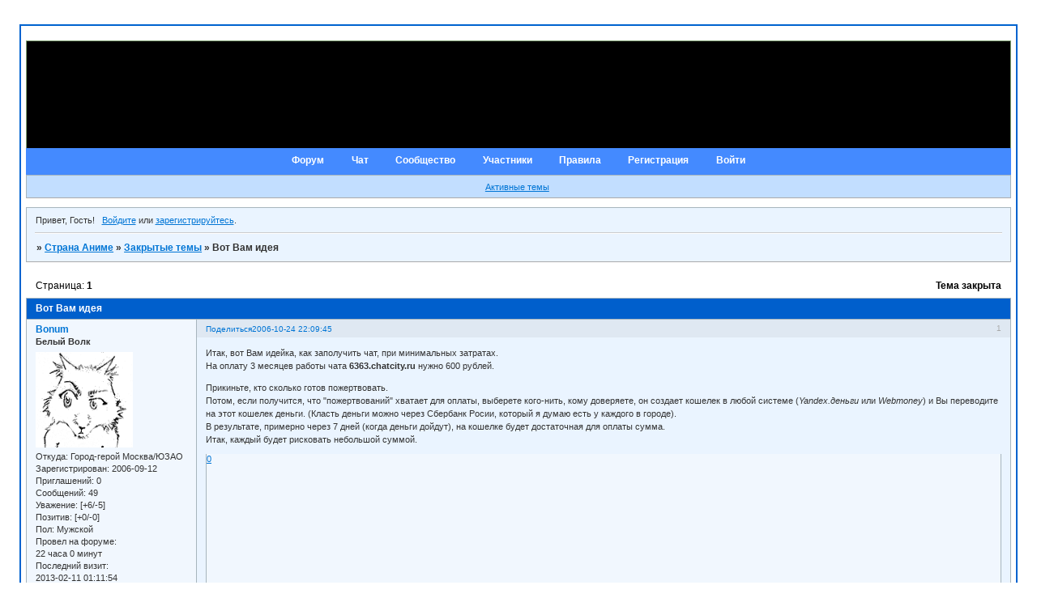

--- FILE ---
content_type: text/html; charset=windows-1251
request_url: https://animeland.5bb.ru/viewtopic.php?id=179
body_size: 9283
content:
<!DOCTYPE html PUBLIC "-//W3C//DTD XHTML 1.0 Strict//EN" "http://www.w3.org/TR/xhtml1/DTD/xhtml1-strict.dtd">
<html xmlns="http://www.w3.org/1999/xhtml" xml:lang="ru" lang="ru" dir="ltr" prefix="og: http://ogp.me/ns#">
<head>
<meta http-equiv="Content-Type" content="text/html; charset=windows-1251">
<meta name="viewport" content="width=device-width, initial-scale=1.0">
<title>Вот Вам идея</title>
<meta property="og:title" content="Вот Вам идея"><meta property="og:url" content="https://animeland.5bb.ru/viewtopic.php?id=179"><script type="text/javascript">
try{self.document.location.hostname==parent.document.location.hostname&&self.window!=parent.window&&self.parent.window!=parent.parent.window&&document.write('</he'+'ad><bo'+'dy style="display:none"><plaintext>')}catch(e){}
try{if(top===self&&location.hostname.match(/^www\./))location.href=document.URL.replace(/\/\/www\./,'//')}catch(e){}
var FORUM = new Object({ set : function(prop, val){ try { eval("this."+prop+"=val"); } catch (e) {} }, get : function(prop){ try { var val = eval("this."+prop); } catch (e) { var val = undefined; } return val; }, remove : function(prop, val){ try { eval("delete this."+prop); } catch (e) {} } });
FORUM.set('topic', { "subject": "Вот Вам идея", "closed": "1", "num_replies": "8", "num_views": "578", "forum_id": "23", "forum_name": "Закрытые темы", "moderators": { "92": "Ehn-Sobae-Nur" }, "language": { "share_legend": "Расскажите друзьям!" } });
// JavaScript переменные форума
var BoardID = 4908;
var BoardCat = 22;
var BoardStyle = 'Mybb_Juice';
var ForumAPITicket = 'cc0f5268d582cf89587ab537bf5d717c94249d3f';
var GroupID = 3;
var GroupTitle = 'Гость';
var GroupUserTitle = '';
var PartnerID = 1;
var RequestTime = 1765172618;
var StaticURL = 'https://forumstatic.ru';
var AvatarsURL = 'https://forumavatars.ru';
var FilesURL = 'https://forumstatic.ru';
var ScriptsURL = 'https://forumscripts.ru';
var UploadsURL = 'https://upforme.ru';
</script>
<script type="text/javascript" src="/js/libs.min.js?v=4"></script>
<script type="text/javascript" src="/js/extra.js?v=2"></script>
<link rel="alternate" type="application/rss+xml" href="https://animeland.5bb.ru/export.php?type=rss&amp;tid=179" title="RSS" />
<link rel="top" href="https://animeland.5bb.ru" title="Форум" />
<link rel="author" href="https://animeland.5bb.ru/userlist.php" title="Участники" />
<link rel="up" title="Закрытые темы" href="https://animeland.5bb.ru/viewforum.php?id=23" />
<link rel="stylesheet" type="text/css" href="/style/Mybb_Juice/Mybb_Juice.css" />
<link rel="stylesheet" type="text/css" href="/style/extra.css?v=21" />
<link rel="stylesheet" type="text/css" href="/style/mobile.css?v=5" />
<script type="text/javascript">$(function() { $('#register img[title],#profile8 img[title]').tipsy({fade: true, gravity: 'w'}); $('#viewprofile img[title],.post-author img[title]:not(li.pa-avatar > img),.flag-i[title]').tipsy({fade: true, gravity: 's'}); });</script>
<script>window.yaContextCb=window.yaContextCb||[]</script><script src="https://yandex.ru/ads/system/context.js" async></script>
</head>
<body>

<!-- body-header -->
<div id="pun_wrap">
<div id="pun" class="ru isguest gid3">
<div id="pun-viewtopic" class="punbb" data-topic-id="179" data-forum-id="23" data-cat-id="7">


<div id="mybb-counter" style="display:none">
<script type="text/javascript"> (function(m,e,t,r,i,k,a){m[i]=m[i]||function(){(m[i].a=m[i].a||[]).push(arguments)}; m[i].l=1*new Date(); for (var j = 0; j < document.scripts.length; j++) {if (document.scripts[j].src === r) { return; }} k=e.createElement(t),a=e.getElementsByTagName(t)[0],k.async=1,k.src=r,a.parentNode.insertBefore(k,a)}) (window, document, "script", "https://mc.yandex.ru/metrika/tag.js", "ym"); ym(201230, "init", { clickmap:false, trackLinks:true, accurateTrackBounce:true });

</script> <noscript><div><img src="https://mc.yandex.ru/watch/201230" style="position:absolute; left:-9999px;" alt="" /></div></noscript>
</div>

<div id="html-header">
	<style type="text/css">
#pun {width : 95%;}
#pun-title table {background-image : url(uploads/0000/13/2c/1068-1.gif); background-color : #000000;}
#pun-title h1 span {display : none;}
</style>
<!-- Рандомный логотип-->
<script>
function getRandom(lb, ub) {
return (Math.floor(Math.random() * (ub - lb)) + lb);}
{a=new Array()
a[0]="69"
a[1]="70"
a[2]="71"
a[3]="72"
a[4]="73"
a[5]="74"
a[6]="75"
a[7]="76"
a[8]="77"
a[9]="78"
a[10]="79"
a[11]="80"
a[12]="81"
a[13]="82"
a[14]="83"
a[15]="84"
a[16]="85"
a[17]="97"
rnd=getRandom(0,18);
document.writeln ("<style>")
document.writeln ("#pun-title h1 {")
document.writeln ('background-image : url("https://animeland.5bb.ru/uploads/0000/13/2c/10'+a[rnd]+'-1.jpg'+'");')
document.writeln ("background-repeat : no-repeat;")
document.writeln ("height : 132px;")
document.writeln ("}")
document.writeln ("</style>")}
</script>
<img src=uploads/0000/13/2c/1068-1.gif width=1 height=1 style=visibility:hidden><!-- Это исправляет глюк в  IE с задним фоном -->

<HEAD>
<link rel="icon" href="https://walks-under-the-moon.narod.ru/favicon.ico" type="image/x-icon">
<link rel="shortcut icon" href="https://walks-under-the-moon.narod.ru/favicon.ico" type="image/x-icon">
</HEAD>
</div>

<div id="pun-title" class="section">
	<table id="title-logo-table" cellspacing="0">
		<tbody id="title-logo-tbody">
			<tr id="title-logo-tr">
				<td id="title-logo-tdl" class="title-logo-tdl">
					<h1 class="title-logo"><span>Страна Аниме</span></h1>
				</td>
				<td id="title-logo-tdr" class="title-logo-tdr"><!-- banner_top --></td>
			</tr>
		</tbody>
	</table>
</div>

<div id="pun-navlinks" class="section">
	<h2><span>Меню навигации</span></h2>
	<ul class="container">
		<li id="navindex"><a href="https://animeland.5bb.ru/"><span>Форум</span></a></li>
		<li id="navextra1"><a href="http://6363.chatcity.ru/" target=_blank>Чат</a></li>
		<li id="navextra2"><a href="http://www.liveinternet.ru/community/1313520" target=_blank>Сообщество</a></li>
		<li id="navuserlist"><a href="https://animeland.5bb.ru/userlist.php" rel="nofollow"><span>Участники</span></a></li>
		<li id="navrules"><a href="https://animeland.5bb.ru/misc.php?action=rules" rel="nofollow"><span>Правила</span></a></li>
		<li id="navregister"><a href="https://animeland.5bb.ru/register.php" rel="nofollow"><span>Регистрация</span></a></li>
		<li id="navlogin"><a href="https://animeland.5bb.ru/login.php" rel="nofollow"><span>Войти</span></a></li>
	</ul>
</div>

<div id="pun-ulinks" class="section" onclick="void(0)">
	<h2><span>Пользовательские ссылки</span></h2>
	<ul class="container">
		<li class="item1"><a href="https://animeland.5bb.ru/search.php?action=show_recent">Активные темы</a></li>
	</ul>
</div>

<!-- pun_announcement -->

<div id="pun-status" class="section">
	<h2><span>Информация о пользователе</span></h2>
	<p class="container">
		<span class="item1">Привет, Гость!</span> 
		<span class="item2"><a href="/login.php" rel="nofollow">Войдите</a> или <a href="/register.php" rel="nofollow">зарегистрируйтесь</a>.</span> 
	</p>
</div>

<div id="pun-break1" class="divider"><hr /></div>

<div id="pun-crumbs1" class="section">
	<p class="container crumbs"><strong>Вы здесь</strong> <em>&#187;&#160;</em><a href="https://animeland.5bb.ru/">Страна Аниме</a> <em>&#187;&#160;</em><a href="https://animeland.5bb.ru/viewforum.php?id=23">Закрытые темы</a> <em>&#187;&#160;</em>Вот Вам идея</p>
</div>

<div id="pun-break2" class="divider"><hr /></div>

<div class="section" style="border:0 !important;max-width:100%;overflow:hidden;display:flex;justify-content:center;max-height:250px;overflow:hidden;min-width:300px;">
		<!-- Yandex.RTB R-A-506326-1 -->
<div id="yandex_rtb_R-A-506326-1"></div>
<script>window.yaContextCb.push(()=>{
  Ya.Context.AdvManager.render({
    renderTo: 'yandex_rtb_R-A-506326-1',
    blockId: 'R-A-506326-1'
  })
})</script>
</div>

<div id="pun-main" class="main multipage">
	<h1><span>Вот Вам идея</span></h1>
	<div class="linkst">
		<div class="pagelink">Страница: <strong>1</strong></div>
		<div class="postlink"><span class="closed">Тема закрыта</span></div>
	</div>
	<div id="topic_t179" class="topic closed">
		<h2><span class="item1">Сообщений</span> <span class="item2">1 страница 9 из 9</span></h2>
		<div id="p3729" class="post topicpost topic-starter" data-posted="1161713385" data-user-id="4" data-group-id="1">
			<h3><span><a class="sharelink" rel="nofollow" href="#p3729" onclick="return false;">Поделиться</a><strong>1</strong><a class="permalink" rel="nofollow" href="https://animeland.5bb.ru/viewtopic.php?id=179#p3729">2006-10-24 22:09:45</a></span></h3>
			<div class="container">
							<div class="post-author topic-starter">
								<ul>
						<li class="pa-author"><span class="acchide">Автор:&nbsp;</span><a href="https://animeland.5bb.ru/profile.php?id=4" rel="nofollow">Bonum</a></li>
						<li class="pa-title">Белый Волк</li>
						<li class="pa-avatar item2"><img src="https://forumavatars.ru/img/avatars/0000/13/2c/4-0.gif" alt="Bonum" title="Bonum" /></li>
						<li class="pa-from"><span class="fld-name">Откуда:</span> Город-герой Москва/ЮЗАО</li>
						<li class="pa-reg"><span class="fld-name">Зарегистрирован</span>: 2006-09-12</li>
						<li class="pa-invites"><span class="fld-name">Приглашений:</span> 0</li>
						<li class="pa-posts"><span class="fld-name">Сообщений:</span> 49</li>
						<li class="pa-respect"><span class="fld-name">Уважение:</span> <span>[+6/-5]</span></li>
						<li class="pa-positive"><span class="fld-name">Позитив:</span> <span>[+0/-0]</span></li>
						<li class="pa-sex"><span class="fld-name">Пол:</span> Мужской</li>
						<li class="pa-time-visit"><span class="fld-name">Провел на форуме:</span><br />22 часа 0 минут</li>
						<li class="pa-last-visit"><span class="fld-name">Последний визит:</span><br />2013-02-11 01:11:54</li>
				</ul>
			</div>
					<div class="post-body">
					<div class="post-box">
						<div id="p3729-content" class="post-content">
<p>Итак, вот Вам идейка, как заполучить чат, при минимальных затратах.<br />На оплату 3 месяцев работы чата <strong>6363.chatcity.ru</strong> нужно 600 рублей.</p>
						<p>Прикиньте, кто сколько готов пожертвовать.<br />Потом, если получится, что &quot;пожертвований&quot; хватает для оплаты, выберете кого-нить, кому доверяете, он создает кошелек в любой системе (<span style="font-style: italic">Yandex.деньги</span> или <span style="font-style: italic">Webmoney</span>) и Вы переводите на этот кошелек деньги. (Класть деньги можно через Сбербанк Росии, который я думаю есть у каждого в городе).<br />В результате, примерно через 7 дней (когда деньги дойдут), на кошелке будет достаточная для оплаты сумма.<br />Итак, каждый будет рисковать небольшой суммой.</p>
						</div>
			<div class="post-rating"><p class="container"><a title="Вы не можете дать оценку участнику">0</a></p></div>
					</div>
					<div class="clearer"><!-- --></div>
				</div>
			</div>
		</div>
		<div id="p3730" class="post altstyle" data-posted="1161714612" data-user-id="2" data-group-id="1">
			<h3><span><a class="sharelink" rel="nofollow" href="#p3730" onclick="return false;">Поделиться</a><strong>2</strong><a class="permalink" rel="nofollow" href="https://animeland.5bb.ru/viewtopic.php?id=179#p3730">2006-10-24 22:30:12</a></span></h3>
			<div class="container">
							<div class="post-author">
								<ul>
						<li class="pa-author"><span class="acchide">Автор:&nbsp;</span><a href="https://animeland.5bb.ru/profile.php?id=2" rel="nofollow">Леди Кошка</a></li>
						<li class="pa-title">Тьма и Свет</li>
						<li class="pa-avatar item2"><img src="https://forumavatars.ru/img/avatars/0000/13/2c/2-1239134272.jpg" alt="Леди Кошка" title="Леди Кошка" /></li>
						<li class="pa-reg"><span class="fld-name">Зарегистрирован</span>: 2006-09-12</li>
						<li class="pa-invites"><span class="fld-name">Приглашений:</span> 0</li>
						<li class="pa-posts"><span class="fld-name">Сообщений:</span> 258</li>
						<li class="pa-respect"><span class="fld-name">Уважение:</span> <span>[+29/-37]</span></li>
						<li class="pa-positive"><span class="fld-name">Позитив:</span> <span>[+0/-0]</span></li>
						<li class="pa-sex"><span class="fld-name">Пол:</span> Женский</li>
						<li class="pa-age"><span class="fld-name">Возраст:</span> 39 <span style="font-size:0.9em; vertical-align:top">[1986-04-12]</span></li>
						<li class="pa-time-visit"><span class="fld-name">Провел на форуме:</span><br />1 день 13 часов</li>
						<li class="pa-last-visit"><span class="fld-name">Последний визит:</span><br />2014-11-04 19:51:49</li>
				</ul>
			</div>
					<div class="post-body">
					<div class="post-box">
						<div id="p3730-content" class="post-content">
<p>Братец идея хорошая))) Давай создашь кошелек ты? м?<br /><br /></p>
						<p><span style="font-size: 16px"><strong><span style="color: red">ЧатСити не принимает платежи через Яндекс деньги!</span></strong></span></p>
						</div>
			<div class="post-rating"><p class="container"><a title="Вы не можете дать оценку участнику">0</a></p></div>
					</div>
					<div class="clearer"><!-- --></div>
				</div>
			</div>
		</div>
		<div id="p3732" class="post topic-starter" data-posted="1161715308" data-user-id="4" data-group-id="1">
			<h3><span><a class="sharelink" rel="nofollow" href="#p3732" onclick="return false;">Поделиться</a><strong>3</strong><a class="permalink" rel="nofollow" href="https://animeland.5bb.ru/viewtopic.php?id=179#p3732">2006-10-24 22:41:48</a></span></h3>
			<div class="container">
							<div class="post-author topic-starter">
								<ul>
						<li class="pa-author"><span class="acchide">Автор:&nbsp;</span><a href="https://animeland.5bb.ru/profile.php?id=4" rel="nofollow">Bonum</a></li>
						<li class="pa-title">Белый Волк</li>
						<li class="pa-avatar item2"><img src="https://forumavatars.ru/img/avatars/0000/13/2c/4-0.gif" alt="Bonum" title="Bonum" /></li>
						<li class="pa-from"><span class="fld-name">Откуда:</span> Город-герой Москва/ЮЗАО</li>
						<li class="pa-reg"><span class="fld-name">Зарегистрирован</span>: 2006-09-12</li>
						<li class="pa-invites"><span class="fld-name">Приглашений:</span> 0</li>
						<li class="pa-posts"><span class="fld-name">Сообщений:</span> 49</li>
						<li class="pa-respect"><span class="fld-name">Уважение:</span> <span>[+6/-5]</span></li>
						<li class="pa-positive"><span class="fld-name">Позитив:</span> <span>[+0/-0]</span></li>
						<li class="pa-sex"><span class="fld-name">Пол:</span> Мужской</li>
						<li class="pa-time-visit"><span class="fld-name">Провел на форуме:</span><br />22 часа 0 минут</li>
						<li class="pa-last-visit"><span class="fld-name">Последний визит:</span><br />2013-02-11 01:11:54</li>
				</ul>
			</div>
					<div class="post-body">
					<div class="post-box">
						<div id="p3732-content" class="post-content">
<div class="quote-box answer-box"><cite>Лунная_кошечка написал(а):</cite><blockquote><p>Братец идея хорошая))) Давай создашь кошелек ты? м?</p></blockquote></div><p>Прочитай еще раз. Кошелек имеет смысл создавать, когда возможная сумма будет достаточна. А просто так-то че создавать?<br />Каждый, кто может помочь отписывается, и пишет, какой суммой он готов пожертвовать. Если набирается необходимая - тогда уж создается кошелек, куда все отсылают деньги.</p>
						</div>
			<div class="post-rating"><p class="container"><a title="Вы не можете дать оценку участнику">0</a></p></div>
					</div>
					<div class="clearer"><!-- --></div>
				</div>
			</div>
		</div>
		<div id="p3746" class="post altstyle" data-posted="1161725265" data-user-id="32" data-group-id="6">
			<h3><span><a class="sharelink" rel="nofollow" href="#p3746" onclick="return false;">Поделиться</a><strong>4</strong><a class="permalink" rel="nofollow" href="https://animeland.5bb.ru/viewtopic.php?id=179#p3746">2006-10-25 01:27:45</a></span></h3>
			<div class="container">
							<div class="post-author">
								<ul>
						<li class="pa-author"><span class="acchide">Автор:&nbsp;</span><a href="https://animeland.5bb.ru/profile.php?id=32" rel="nofollow">Helix</a></li>
						<li class="pa-title">Наш человек<br><img src=uploads/0000/13/2c/1268-1.gif></li>
						<li class="pa-avatar item2"><img src="https://forumavatars.ru/img/avatars/0000/13/2c/32-0.jpg" alt="Helix" title="Helix" /></li>
						<li class="pa-from"><span class="fld-name">Откуда:</span> Питер Сестрик (:</li>
						<li class="pa-reg"><span class="fld-name">Зарегистрирован</span>: 2006-09-27</li>
						<li class="pa-invites"><span class="fld-name">Приглашений:</span> 0</li>
						<li class="pa-posts"><span class="fld-name">Сообщений:</span> 119</li>
						<li class="pa-respect"><span class="fld-name">Уважение:</span> <span>[+8/-4]</span></li>
						<li class="pa-positive"><span class="fld-name">Позитив:</span> <span>[+1/-1]</span></li>
						<li class="pa-sex"><span class="fld-name">Пол:</span> Мужской</li>
						<li class="pa-time-visit"><span class="fld-name">Провел на форуме:</span><br />13 часов 56 минут</li>
						<li class="pa-last-visit"><span class="fld-name">Последний визит:</span><br />2008-05-23 00:28:58</li>
				</ul>
			</div>
					<div class="post-body">
					<div class="post-box">
						<div id="p3746-content" class="post-content">
<p>нас тут народу уйма) каждый чатланин по сотне уже много ))) так что с этим пробем не будеть за нет в неделю больше платишь бываеть я готов сотен скинуть или 2 Оо если совсем туго будет</p>
						</div>
			<div class="post-rating"><p class="container"><a title="Вы не можете дать оценку участнику">0</a></p></div>
					</div>
					<div class="clearer"><!-- --></div>
				</div>
			</div>
		</div>
		<div id="p3747" class="post topic-starter" data-posted="1161725699" data-user-id="4" data-group-id="1">
			<h3><span><a class="sharelink" rel="nofollow" href="#p3747" onclick="return false;">Поделиться</a><strong>5</strong><a class="permalink" rel="nofollow" href="https://animeland.5bb.ru/viewtopic.php?id=179#p3747">2006-10-25 01:34:59</a></span></h3>
			<div class="container">
							<div class="post-author topic-starter">
								<ul>
						<li class="pa-author"><span class="acchide">Автор:&nbsp;</span><a href="https://animeland.5bb.ru/profile.php?id=4" rel="nofollow">Bonum</a></li>
						<li class="pa-title">Белый Волк</li>
						<li class="pa-avatar item2"><img src="https://forumavatars.ru/img/avatars/0000/13/2c/4-0.gif" alt="Bonum" title="Bonum" /></li>
						<li class="pa-from"><span class="fld-name">Откуда:</span> Город-герой Москва/ЮЗАО</li>
						<li class="pa-reg"><span class="fld-name">Зарегистрирован</span>: 2006-09-12</li>
						<li class="pa-invites"><span class="fld-name">Приглашений:</span> 0</li>
						<li class="pa-posts"><span class="fld-name">Сообщений:</span> 49</li>
						<li class="pa-respect"><span class="fld-name">Уважение:</span> <span>[+6/-5]</span></li>
						<li class="pa-positive"><span class="fld-name">Позитив:</span> <span>[+0/-0]</span></li>
						<li class="pa-sex"><span class="fld-name">Пол:</span> Мужской</li>
						<li class="pa-time-visit"><span class="fld-name">Провел на форуме:</span><br />22 часа 0 минут</li>
						<li class="pa-last-visit"><span class="fld-name">Последний визит:</span><br />2013-02-11 01:11:54</li>
				</ul>
			</div>
					<div class="post-body">
					<div class="post-box">
						<div id="p3747-content" class="post-content">
<div class="quote-box answer-box"><cite>Лунная_кошечка написал(а):</cite><blockquote><p>ЧатСити не принимает платежи через Яндекс деньги!</p></blockquote></div><div class="quote-box quote-main"><blockquote><p>УСЛОВИЯ ОПЛАТЫ<br />1. Услуга перевода чата на коммерческий тарифный план, а также дополнительные услуги для коммерческих чатов, являются платными и предоставляются на основании настоящего договора публичной оферты. <br />2. Условия предоставления услуг определяются правилами Сервиса. <br />3. Объем услуг, стоимость их подключения (продления подключения) определяются тарифами Сервиса. <br />4. <em class="bbuline">Оплата производится в любом отделении Сбербанка (сберкассе) или через системы интернет-платежей WebMoney и <strong>Яndex.Деньги</strong></em>. Факт оплаты услуги является акцептом (принятием) настоящих условий, в том числе правил и тарифов Сервиса. <br />5. Не допускается перечислять произвольную сумму или самостоятельно пересчитывать стоимость услуги. <br />6. Дополнительные услуги предоставляются только коммерческим чатам. <br />7. Срок действия Вашей оплаты - до ее использования. <br />8. Каждый платеж действителен только для однократного использования. <br />9. Перечисленные средства возврату не подлежат. <br />10. Оплата производится за подключение услуги на выбранный срок. При изменении тарифов перерасчет за уже подключенные 11. услуги не производится. Еще не подключенные услуги должны оплачиваться по новым тарифам. <br />12. Мы не принимаем к оплате наличные деньги. <br />13. По вопросам оплаты обращайтесь по адресу support@krovatka.ru. Обязательно укажите в письме ID Вашего чата.</p></blockquote></div><p>Я ничего не придумываю, я просто основываюсь на прочитанноой инфе.</p>
						</div>
			<div class="post-rating"><p class="container"><a title="Вы не можете дать оценку участнику">0</a></p></div>
					</div>
					<div class="clearer"><!-- --></div>
				</div>
			</div>
		</div>
		<div id="p3749" class="post altstyle" data-posted="1161758060" data-user-id="2" data-group-id="1">
			<h3><span><a class="sharelink" rel="nofollow" href="#p3749" onclick="return false;">Поделиться</a><strong>6</strong><a class="permalink" rel="nofollow" href="https://animeland.5bb.ru/viewtopic.php?id=179#p3749">2006-10-25 10:34:20</a></span></h3>
			<div class="container">
							<div class="post-author">
								<ul>
						<li class="pa-author"><span class="acchide">Автор:&nbsp;</span><a href="https://animeland.5bb.ru/profile.php?id=2" rel="nofollow">Леди Кошка</a></li>
						<li class="pa-title">Тьма и Свет</li>
						<li class="pa-avatar item2"><img src="https://forumavatars.ru/img/avatars/0000/13/2c/2-1239134272.jpg" alt="Леди Кошка" title="Леди Кошка" /></li>
						<li class="pa-reg"><span class="fld-name">Зарегистрирован</span>: 2006-09-12</li>
						<li class="pa-invites"><span class="fld-name">Приглашений:</span> 0</li>
						<li class="pa-posts"><span class="fld-name">Сообщений:</span> 258</li>
						<li class="pa-respect"><span class="fld-name">Уважение:</span> <span>[+29/-37]</span></li>
						<li class="pa-positive"><span class="fld-name">Позитив:</span> <span>[+0/-0]</span></li>
						<li class="pa-sex"><span class="fld-name">Пол:</span> Женский</li>
						<li class="pa-age"><span class="fld-name">Возраст:</span> 39 <span style="font-size:0.9em; vertical-align:top">[1986-04-12]</span></li>
						<li class="pa-time-visit"><span class="fld-name">Провел на форуме:</span><br />1 день 13 часов</li>
						<li class="pa-last-visit"><span class="fld-name">Последний визит:</span><br />2014-11-04 19:51:49</li>
				</ul>
			</div>
					<div class="post-body">
					<div class="post-box">
						<div id="p3749-content" class="post-content">
<p><strong>Bonum</strong><br />я пыталась оплатить чат через систему Яндекс. Оказалось, что у них только ссылка стоит и сама система еще не подключена. И все кто платил через инт, платили через ВебМани. Так что нужно создавать кошелек на ВебМани)))</p>
						</div>
			<div class="post-rating"><p class="container"><a title="Вы не можете дать оценку участнику">0</a></p></div>
					</div>
					<div class="clearer"><!-- --></div>
				</div>
			</div>
		</div>
		<div id="p3752" class="post" data-posted="1161762930" data-user-id="5" data-group-id="1">
			<h3><span><a class="sharelink" rel="nofollow" href="#p3752" onclick="return false;">Поделиться</a><strong>7</strong><a class="permalink" rel="nofollow" href="https://animeland.5bb.ru/viewtopic.php?id=179#p3752">2006-10-25 11:55:30</a></span></h3>
			<div class="container">
							<div class="post-author">
								<ul>
						<li class="pa-author"><span class="acchide">Автор:&nbsp;</span><a href="https://animeland.5bb.ru/profile.php?id=5" rel="nofollow">Небожитель</a></li>
						<li class="pa-title">Глупец</li>
						<li class="pa-avatar item2"><img src="https://forumavatars.ru/img/avatars/0000/13/2c/5-0.jpg" alt="Небожитель" title="Небожитель" /></li>
						<li class="pa-from"><span class="fld-name">Откуда:</span> Москва</li>
						<li class="pa-reg"><span class="fld-name">Зарегистрирован</span>: 2006-09-13</li>
						<li class="pa-invites"><span class="fld-name">Приглашений:</span> 0</li>
						<li class="pa-posts"><span class="fld-name">Сообщений:</span> 76</li>
						<li class="pa-respect"><span class="fld-name">Уважение:</span> <span>[+17/-6]</span></li>
						<li class="pa-positive"><span class="fld-name">Позитив:</span> <span>[+2/-0]</span></li>
						<li class="pa-sex"><span class="fld-name">Пол:</span> Мужской</li>
						<li class="pa-age"><span class="fld-name">Возраст:</span> 40 <span style="font-size:0.9em; vertical-align:top">[1985-02-05]</span></li>
						<li class="pa-time-visit"><span class="fld-name">Провел на форуме:</span><br />16 часов 22 минуты</li>
						<li class="pa-last-visit"><span class="fld-name">Последний визит:</span><br />2024-05-15 14:44:56</li>
				</ul>
			</div>
					<div class="post-body">
					<div class="post-box">
						<div id="p3752-content" class="post-content">
<p><strong>Bonum</strong><br />Кстати, а ты уверен что именно 600 рублей? Мне говорили что 1350 нужно</p>
						</div>
			<div class="post-rating"><p class="container"><a title="Вы не можете дать оценку участнику">0</a></p></div>
					</div>
					<div class="clearer"><!-- --></div>
				</div>
			</div>
		</div>
		<div id="p3758" class="post altstyle" data-posted="1161765052" data-user-id="3" data-group-id="1">
			<h3><span><a class="sharelink" rel="nofollow" href="#p3758" onclick="return false;">Поделиться</a><strong>8</strong><a class="permalink" rel="nofollow" href="https://animeland.5bb.ru/viewtopic.php?id=179#p3758">2006-10-25 12:30:52</a></span></h3>
			<div class="container">
							<div class="post-author">
								<ul>
						<li class="pa-author"><span class="acchide">Автор:&nbsp;</span><a href="https://animeland.5bb.ru/profile.php?id=3" rel="nofollow">Тати</a></li>
						<li class="pa-title">Снежная королева</li>
						<li class="pa-avatar item2"><img src="https://forumavatars.ru/img/avatars/0000/13/2c/3-0.gif" alt="Тати" title="Тати" /></li>
						<li class="pa-from"><span class="fld-name">Откуда:</span> Зазеркалье</li>
						<li class="pa-reg"><span class="fld-name">Зарегистрирован</span>: 2006-09-12</li>
						<li class="pa-invites"><span class="fld-name">Приглашений:</span> 0</li>
						<li class="pa-posts"><span class="fld-name">Сообщений:</span> 163</li>
						<li class="pa-respect"><span class="fld-name">Уважение:</span> <span>[+20/-8]</span></li>
						<li class="pa-positive"><span class="fld-name">Позитив:</span> <span>[+0/-0]</span></li>
						<li class="pa-sex"><span class="fld-name">Пол:</span> Женский</li>
						<li class="pa-time-visit"><span class="fld-name">Провел на форуме:</span><br />2 часа 12 минут</li>
						<li class="pa-last-visit"><span class="fld-name">Последний визит:</span><br />2007-08-09 17:32:59</li>
				</ul>
			</div>
					<div class="post-body">
					<div class="post-box">
						<div id="p3758-content" class="post-content">
<p>согласна, на эту идею...</p>
						</div>
			<div class="post-rating"><p class="container"><a title="Вы не можете дать оценку участнику">0</a></p></div>
					</div>
					<div class="clearer"><!-- --></div>
				</div>
			</div>
		</div>
		<div id="p3768" class="post endpost" data-posted="1161768776" data-user-id="16" data-group-id="6">
			<h3><span><a class="sharelink" rel="nofollow" href="#p3768" onclick="return false;">Поделиться</a><strong>9</strong><a class="permalink" rel="nofollow" href="https://animeland.5bb.ru/viewtopic.php?id=179#p3768">2006-10-25 13:32:56</a></span></h3>
			<div class="container">
							<div class="post-author">
								<ul>
						<li class="pa-author"><span class="acchide">Автор:&nbsp;</span><a href="https://animeland.5bb.ru/profile.php?id=16" rel="nofollow">HaruSame</a></li>
						<li class="pa-title">Знаток<br><img src=uploads/0000/13/2c/1271-1.gif></li>
						<li class="pa-avatar item2"><img src="https://forumavatars.ru/img/avatars/0000/13/2c/16-0.gif" alt="HaruSame" title="HaruSame" /></li>
						<li class="pa-reg"><span class="fld-name">Зарегистрирован</span>: 2006-09-15</li>
						<li class="pa-invites"><span class="fld-name">Приглашений:</span> 0</li>
						<li class="pa-posts"><span class="fld-name">Сообщений:</span> 318</li>
						<li class="pa-respect"><span class="fld-name">Уважение:</span> <span>[+16/-1]</span></li>
						<li class="pa-positive"><span class="fld-name">Позитив:</span> <span>[+1/-0]</span></li>
						<li class="pa-time-visit"><span class="fld-name">Провел на форуме:</span><br />1 день 19 часов</li>
						<li class="pa-last-visit"><span class="fld-name">Последний визит:</span><br />2008-10-07 18:53:26</li>
				</ul>
			</div>
					<div class="post-body">
					<div class="post-box">
						<div id="p3768-content" class="post-content">
<p>мне тоже сказали 1350...</p>
						</div>
			<div class="post-rating"><p class="container"><a title="Вы не можете дать оценку участнику">0</a></p></div>
					</div>
					<div class="clearer"><!-- --></div>
				</div>
			</div>
		</div>
	</div>
	<div class="linksb">
		<div class="postlink"><span class="closed">Тема закрыта</span></div>
		<div class="pagelink">Страница: <strong>1</strong></div>
	</div>
	<div class="section" style="border:0 !important; max-width:100%;text-align:center;overflow:hidden;max-height:250px;overflow:hidden;min-width:300px;">
		<!-- Yandex.RTB R-A-506326-3 -->
<div id="yandex_rtb_R-A-506326-3"></div>
<script>window.yaContextCb.push(()=>{
  Ya.Context.AdvManager.render({
    renderTo: 'yandex_rtb_R-A-506326-3',
    blockId: 'R-A-506326-3'
  })
})</script>
<script async src="https://cdn.digitalcaramel.com/caramel.js"></script>
<script>window.CaramelDomain = "mybb.ru"</script>
</div>
	<div id="similar-topics" class="formal">
		<h2><span>Похожие темы</span></h2>
		<div class="container">
			<table cellspacing="0" cellpadding="0">
				<tr valign="top">
					<td class="st-tcl"><a href="https://animeland.5bb.ru/viewtopic.php?id=28">Для ненавистников аниме</a></td>
					<td class="st-tc2"><a href="https://animeland.5bb.ru/viewforum.php?id=7">Говорим об Аниме</a></td>
					<td class="st-tcr">2013-04-11</td>
				</tr>
				<tr valign="top">
					<td class="st-tcl"><a href="https://animeland.5bb.ru/viewtopic.php?id=452">Последствия приема редуксина</a></td>
					<td class="st-tc2"><a href="https://animeland.5bb.ru/viewforum.php?id=32">ГЕТТО</a></td>
					<td class="st-tcr">2024-05-30</td>
				</tr>
				<tr valign="top">
					<td class="st-tcl"><a href="https://animeland.5bb.ru/viewtopic.php?id=453">Шиповник отзывы для похудения</a></td>
					<td class="st-tc2"><a href="https://animeland.5bb.ru/viewforum.php?id=31">Только для взрослых (вход строго с 21 года)</a></td>
					<td class="st-tcr">2024-07-30</td>
				</tr>
				<tr valign="top">
					<td class="st-tcl"><a href="https://animeland.5bb.ru/viewtopic.php?id=356">Записки кота Шашлыка</a></td>
					<td class="st-tc2"><a href="https://animeland.5bb.ru/viewforum.php?id=24">Old school(Старые темы)</a></td>
					<td class="st-tcr">2009-04-06</td>
				</tr>
				<tr valign="top">
					<td class="st-tcl"><a href="https://animeland.5bb.ru/viewtopic.php?id=242">ответы психолога в одном журнале</a></td>
					<td class="st-tc2"><a href="https://animeland.5bb.ru/viewforum.php?id=24">Old school(Старые темы)</a></td>
					<td class="st-tcr">2006-12-22</td>
				</tr>
			</table>
		</div>
	</div>
</div>
<script type="text/javascript">$(document).trigger("pun_main_ready");</script>

<!-- pun_stats -->

<!-- banner_mini_bottom -->

<!-- banner_bottom -->

<!-- bbo placeholder-->

<div id="pun-break3" class="divider"><hr /></div>

<div id="pun-crumbs2" class="section">
	<p class="container crumbs"><strong>Вы здесь</strong> <em>&#187;&#160;</em><a href="https://animeland.5bb.ru/">Страна Аниме</a> <em>&#187;&#160;</em><a href="https://animeland.5bb.ru/viewforum.php?id=23">Закрытые темы</a> <em>&#187;&#160;</em>Вот Вам идея</p>
</div>

<div id="pun-break4" class="divider"><hr /></div>

<div id="pun-about" class="section">
	<p class="container">
		<span class="item1" style="padding-left:0"><a title="создать бесплатный форум" href="//mybb.ru/" target="_blank">создать бесплатный форум</a></span>
	</p>
</div>
<script type="text/javascript">$(document).trigger("pun_about_ready"); if (typeof ym == 'object') {ym(201230, 'userParams', {UserId:1, is_user:0}); ym(201230, 'params', {forum_id: 4908});}</script>


<div id="html-footer" class="section">
	<div class="container"><!-- Запрет гостям смотреть избражения -->
<script language="JavaScript">
if( !document.getElementById("navprofile") )
{
    document.write("<style>")
    document.write(".post-content IMG{display:none !important}")
    document.write("</style>")
}
</script>
<!-- Запрет гостям смотреть избражения -->
<!-- Новая личка -->
<script type="text/javascript">
forum = "animeland.5bb.ru"

str = document.getElementById("navpm").innerHTML
loc = new String(document.location)

if( (str.indexOf("(") != -1) && document.referrer.indexOf(forum)==-1 && loc.indexOf('messages.php')==-1)
{  
  count = parseInt(str.substring(str.indexOf("(")+1,str.indexOf(")")))

  if (count==1) text="У вас есть 1 новое сообщение"
  else if (count>1 && count<5) text="У вас есть " +count+" новых сообщения"
  else text="У вас есть " +count+" новых сообщений"

  msg =  "<div id=\"new-mes\" class=\"container\" style=\"position: absolute; z-index=2; left: 40%;\">"
  msg += text
  msg += "<br><a href=\"\" onclick=\"document.location.replace('messages.php'); document.getElementById('new-mes').style.display='none';return false;\">Посмотреть личные сообщения</a>"
  msg +="<br><a href=\"\" onclick=\"document.getElementById('new-mes').style.display='none'; return false\">Закрыть окно</a>\r\n"  
  msg += "</div>"

  document.getElementById("pun-status").innerHTML += msg
}
</script>
<!-- Новая личка -->
<!-- ОПРОС -->
<script language="JavaScript">

str=document.URL
page=str.substring(str.lastIndexOf('/')+1)

if( page.substring(0,9)=="viewtopic") {
  arr = document.getElementsByTagName("input")
  i=0
  while( i<20 ) {
if(arr[i].name=="null")
{
    arr[i].onclick = IsShow
    break
}
i++
  }
}
function IsShow(){
return confirm("Вы действительно хотите посмотреть результаты опроса?\nЕсли Вы это сделаете то не сможете в нём проголосовать.")
}
</script>
<!-- ОПРОС -->
<!-- ПОИСК -->
<script language="JavaScript">
function showDiv()
{
if(  document.getElementById("searchDiv").style.display == 'none' )
     document.getElementById("searchDiv").style.display = ''
else document.getElementById("searchDiv").style.display = 'none'

return false;
}

str  = "<a href=\"search.php\" onclick=\"return showDiv()\"><span>Поиск</span></a>"
str += "<div id=searchDiv style=\"display: none; \">"

str += " <form method=\"get\" action=\"search.php\">"
str += "    <input type=\"hidden\" name=\"action\" value=\"search\">"
str += "    <p class=\"inputfield\">"
str += "    <label for=\"fld1\">Ключевые слова</label><br />"
str += "    <span class=\"input\"><input type=\"text\" name=\"keywords\" size=\"25\" maxlength=\"100\" /></span>"
str += "    </p>"
str += "    <p class=\"inputfield\">"
str += "    <label for=\"fld2\">Поиск автора</label><br />"
str += "    <span class=\"input\"><input type=\"text\" name=\"author\" size=\"25\" maxlength=\"25\" /></span>"
str += "    </p> <br>"

str += "    <input type=\"hidden\" name=\"forum\" value=\"-1\">"
str += "    <input type=\"hidden\" name=\"search_in\" value=\"all\">"
str += "    <input type=\"hidden\" name=\"sort_by\" value=\"0\">"
str += "    <input type=\"hidden\" name=\"sort_dir\" value=\"DESC\">"
str += "    <input type=\"hidden\" name=\"show_as\" value=\"topics\">"

str += "    <p><input type=\"submit\" class=\"button\" name=\"search\" value=\"Искать\" accesskey=\"s\" title=\"Accesskey:s\" /></p>"
str += " </form>"

str += "    <a href=\"search.php\">Расширенный поиск</a> "
str += "</div>"

document.getElementById('navsearch').innerHTML = str
</script>

<style>
#searchDiv{
position:absolute; 
z-index: 2;
background-color : White; 
border : solid;
padding-bottom : 5px;
padding-left : 5px;
padding-right : 5px;
padding-top : 5px;
}
</style>
<!-- ПОИСК -->
<!-- СЧЕТЧИК -->
<center><!--Rating@Mail.ru COUNTEr--><script language="JavaScript" type="text/javascript"><!--
d=document;var a='';a+=';r='+escape(d.referrer)
js=10//--></script><script language="JavaScript1.1" type="text/javascript"><!--
a+=';j='+navigator.javaEnabled()
js=11//--></script><script language="JavaScript1.2" type="text/javascript"><!--
s=screen;a+=';s='+s.width+'*'+s.height
a+=';d='+(s.colorDepth?s.colorDepth:s.pixelDepth)
js=12//--></script><script language="JavaScript1.3" type="text/javascript"><!--
js=13//--></script><script language="JavaScript" type="text/javascript"><!--
d.write('<a href="https://top.mail.ru/jump?from=1124956"'+
' target=_top><img src="https://da.c2.b1.a1.top.list.ru/counter'+
'?id=1124956;t=210;js='+js+a+';rand='+Math.random()+
'" alt="Рейтинг@Mail.ru"'+' border=0 height=31 width=88/><\/a>')
if(11<js)d.write('<'+'!-- ')//--></script><noscript><a
target=_top href="http://top.mail.ru/jump?from=1124956"><img
src="https://da.c2.b1.a1.top.list.ru/counter?js=na;id=1124956;t=210"
border=0 height=31 width=88
alt="Рейтинг@Mail.ru"/></a></noscript><script language="JavaScript" type="text/javascript"><!--
if(11<js)d.write('--'+'>')//--></script><!--/COUNTER-->
<!-- СЧЕТЧИК -->
<!-- ТИЦ -->
<a href="http://www.yandex.ru/cy?base=0&host=https://animeland.5bb.ru"> <img src="https://www.yandex.ru/cycounter?https://animeland.5bb.ru/" width="88" height="31" alt="Яндекс цитирования" border="0"></a>
<!-- ТИЦ --></center></div>
</div>

</div>
</div>
</div>




</body>
</html>


--- FILE ---
content_type: text/css
request_url: https://animeland.5bb.ru/style/Mybb_Juice/Mybb_Juice_cs.css
body_size: 1232
content:
/* CS1 Background and text colours
-------------------------------------------------------------*/

html, body {
        background: #fff;
}

#pun-title TABLE {
        background: url(../../img/Mybb_Juice/header.gif) #68AAFF repeat-x;
}

#pun-title h1 {
        background: url(../../img/Mybb_Juice/logo.gif) no-repeat;
}

#pun {
        background-color : #fff;
        border-color: #0063CF;
}

/* CS1.1 */
.punbb .main .container,
.punbb .section .container,
.punbb .section .formal .container,
.punbb .formal fieldset,
#viewprofile li strong, #viewprofile li div,
#setmods dd,
.punbb .post-body,
.post-box,
.punbb .post-links,
.punbb-admin #pun-admain .adcontainer,
.punbb .info-box, .punbb #pun-main .info-box .legend {
  background-color: #eaf4ff;
  color: #333;
  }

/* CS1.2 */
#pun-ulinks .container {
  background: url(../../img/Mybb_Juice/alt1.gif) #c2deff;
  color: #333;
}

.punbb .post .container,
.punbb .post h3 {
  background-color: #f1f7fe;
  color: #333;
}

.punbb .post h3 span {
  background-color: #DFE8F2;
  color: #333;
}

.punbb td.tc2, .punbb td.tc3 {
  background-color: #f1f7fe;
  color: #333;
  }

/* CS1.3 */
#pun-stats h2, .punbb .main h1, .punbb .main h2, #pun-debug h2, .punbb-admin #pun-admain h2 {
  background: url(../../img/Mybb_Juice/h2.gif) #005fcc repeat-x;
  color: #fff;
  }

/* CS1.4 */
.punbb .modmenu .container {
  background-color: #DFE8F2;
  color: #333;
  }

/* CS1.5 */
.punbb legend span, #viewprofile h2 span, #profilenav h2 span, .punbb-admin #pun-admain legend span {
  background-color: #eaf4ff;
  color: #333;
  }

.punbb .post h3 strong {
  font-size: 0.9em;
  color: #a9a9a9;
}

/* CS1.7 */
.punbb .quote-box, .punbb .code-box {
  background-color: #f9f9f9;
  color: #333
  }

/* CS1.8 */
#pun-navlinks .container {
        background: url(../../img/Mybb_Juice/menu.gif) #448aff repeat-x;
        color: #fff;
  }

.offline li.pa-online strong {
  		font-weight: normal;
  }

.punbb th {
        color: #fff;
        background: url(../../img/Mybb_Juice/sub.gif) #71b1ff repeat-x;
}

/* CS2 Border colours
-------------------------------------------------------------*/

#pun-title, #pun-navlinks {
        border-color: #84a577;
}

/* CS2.1 */
.punbb .container, .punbb .post-body, .post h3 {
  border-color: #a7b5bd #a7b5bd #aaa #a7b5bd
  }

/* CS2.2 */
.punbb .section, .punbb .forum, .punbb .formal, .punbb .modmenu, .punbb .info,
.punbb .category, .punbb .post {
  border-color: #dbdbdb;
  }

/* CS2.3 */
#pun-stats h2, .punbb .main h1, .punbb .main h2, #pun-debug h2, .punbb-admin #pun-admain h2 {
  border-color: #a7b5bd;
  }

/* CS2.4 */
.punbb td, .punbb fieldset, #viewprofile ul, #profilenav ul, .punbb .post .post-body,
.punbb .post h3 span, .post-links ul, .post-links, .usertable table {
  border-color: #a7b5bd;
  }

/* CS2.5 */
.punbb th {
  border-color: #404562;
  }

/* CS2.6 */
.punbb .quote-box, .punbb .code-box {
  border-color: #ccc #fff #fff #ccc;
  }

#pun-ulinks li, #pun-announcement h2 span, li#onlinelist, #pun-help .formal .info-box h3.legend span {
  border-color: #ccc
  }

#pun-ulinks li a, #pun-announcement h2, li#onlinelist div, #pun-help .formal .info-box h3.legend {
  border-color: #fff
  }

.punbb .divider {
  border-color: #ccc #fff #fff #fff
  }

.punbb .formal fieldset .post-box, .punbb .info-box {
  border: 1px solid #a7b5bd;
  }

li.pa-online {
  border-left-color: #0061CD;
  }


/* CS3 Links
-------------------------------------------------------------*/

/* CS3.1 */
.punbb a, .punbb a:link, .punbb a:visited,
.punbb-admin #pun-admain a, .punbb-admin #pun-admain a:link, .punbb-admin #punbb-admain a:visited {
  color: #0075d5;
  }

.punbb li.isactive a, .punbb li.isactive a:link, .punbb li.isactive a:visited {
  color: #333;
  }

/* CS3.2 */
.punbb a:hover, .punbb a:focus, .punbb a:active,  .punbb-admin #pun-admain .nodefault,
.punbb-admin #punbb-admain a:hover, .punbb-admin #punbb-admain a:focus, .punbb-admin #punbb-admain a:active {
  color: #0050A2;
  }

/* CS3.3 */
#pun-navlinks a {
  color: #fff;
  text-decoration: none
  }

/* CS3.4 */
#pun-navlinks a:hover, #pun-navlinks a:focus, #pun-navlinks a:active {
  color: #000;
  text-decoration: underline
  }

#pun-pagelinks a:active, #pun-pagelinks a:focus {
  background-color: #333;
  color: #fff;
  }

.post h3 span a:link, .post h3 span a:visited {
  font-weight: normal;
  font-size: 0.9em;
  text-decoration: none;
}

/* CS4 Post status icons
 -------------------------------------------------------------*/

div.icon {
        background: url(../../img/Mybb_Juice/old.gif) no-repeat;
}

tr.inew div.icon {
        background: url(../../img/Mybb_Juice/new.gif) no-repeat;
}

tr.iclosed div.icon {
        background: url(../../img/Mybb_Juice/lock.gif) no-repeat;
}

tr.iredirect div.icon {
        background: url(../../img/Mybb_Juice/link.gif) no-repeat;

}

tr.isticky div.icon {
        background: url(../../img/Mybb_Juice/sticky.gif) no-repeat;
}

td.tcr a{
background: transparent url(../../img/Mybb_Juice/post.gif) no-repeat 0% 3px;
padding-left: 12px;
}

#pun-stats ul.container {
background: transparent url(../../img/Mybb_Juice/stats.gif) no-repeat 10px 24px;
padding-left: 51px;
}

#pun-stats div.statscon {
background:#EAF4FF
}

#pun-crumbs2 .container {
        background:#DFE8F2;
}

#pun-about .container {
background:#DFE8F2;
}

#pun-main div.catleft, #pun-main div.catright {display: none}